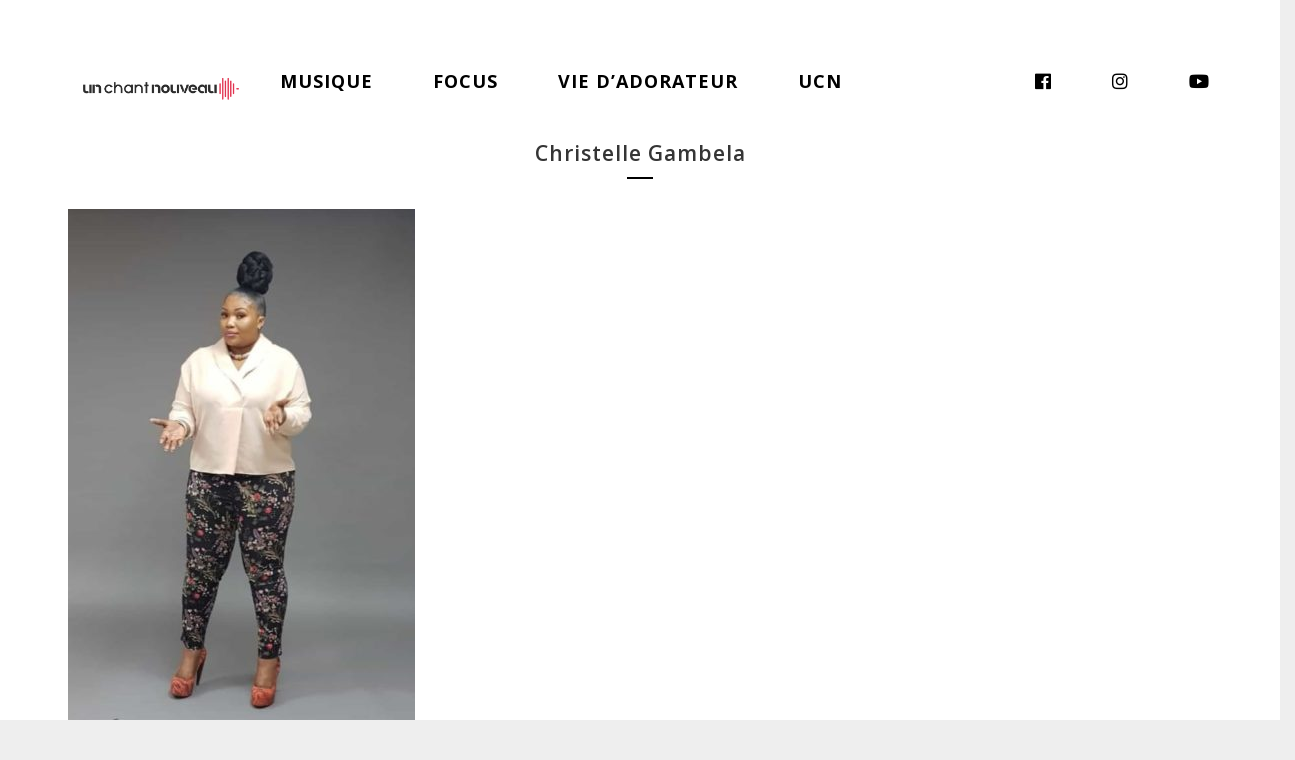

--- FILE ---
content_type: text/html; charset=UTF-8
request_url: https://un-chant-nouveau.com/artist/christelle-gambela/christelle-gambela-3/
body_size: 12217
content:
<!DOCTYPE html>
<html dir="ltr" lang="fr-FR" prefix="og: https://ogp.me/ns#">
<head>
	<meta charset="UTF-8">
	<meta name="viewport" content="width=device-width, height=device-height, initial-scale=1.0, maximum-scale=1.0, user-scalable=no">
	<title>Christelle Gambela | UN CHANT NOUVEAU</title>
	<style>img:is([sizes="auto" i], [sizes^="auto," i]) { contain-intrinsic-size: 3000px 1500px }</style>
	
		<!-- All in One SEO 4.7.6 - aioseo.com -->
	<meta name="robots" content="max-image-preview:large" />
	<meta name="author" content="Doria"/>
	<link rel="canonical" href="https://un-chant-nouveau.com/artist/christelle-gambela/christelle-gambela-3/" />
	<meta name="generator" content="All in One SEO (AIOSEO) 4.7.6" />
		<meta property="og:locale" content="fr_FR" />
		<meta property="og:site_name" content="UN CHANT NOUVEAU | Entrez dans une nouvelle ère d&#039;adoration" />
		<meta property="og:type" content="article" />
		<meta property="og:title" content="Christelle Gambela | UN CHANT NOUVEAU" />
		<meta property="og:url" content="https://un-chant-nouveau.com/artist/christelle-gambela/christelle-gambela-3/" />
		<meta property="article:published_time" content="2019-04-16T12:36:22+00:00" />
		<meta property="article:modified_time" content="2019-04-16T12:36:22+00:00" />
		<meta name="twitter:card" content="summary" />
		<meta name="twitter:title" content="Christelle Gambela | UN CHANT NOUVEAU" />
		<script type="application/ld+json" class="aioseo-schema">
			{"@context":"https:\/\/schema.org","@graph":[{"@type":"BreadcrumbList","@id":"https:\/\/un-chant-nouveau.com\/artist\/christelle-gambela\/christelle-gambela-3\/#breadcrumblist","itemListElement":[{"@type":"ListItem","@id":"https:\/\/un-chant-nouveau.com\/#listItem","position":1,"name":"Domicile","item":"https:\/\/un-chant-nouveau.com\/","nextItem":{"@type":"ListItem","@id":"https:\/\/un-chant-nouveau.com\/artist\/christelle-gambela\/christelle-gambela-3\/#listItem","name":"Christelle Gambela"}},{"@type":"ListItem","@id":"https:\/\/un-chant-nouveau.com\/artist\/christelle-gambela\/christelle-gambela-3\/#listItem","position":2,"name":"Christelle Gambela","previousItem":{"@type":"ListItem","@id":"https:\/\/un-chant-nouveau.com\/#listItem","name":"Domicile"}}]},{"@type":"ItemPage","@id":"https:\/\/un-chant-nouveau.com\/artist\/christelle-gambela\/christelle-gambela-3\/#itempage","url":"https:\/\/un-chant-nouveau.com\/artist\/christelle-gambela\/christelle-gambela-3\/","name":"Christelle Gambela | UN CHANT NOUVEAU","inLanguage":"fr-FR","isPartOf":{"@id":"https:\/\/un-chant-nouveau.com\/#website"},"breadcrumb":{"@id":"https:\/\/un-chant-nouveau.com\/artist\/christelle-gambela\/christelle-gambela-3\/#breadcrumblist"},"author":{"@id":"https:\/\/un-chant-nouveau.com\/author\/doria\/#author"},"creator":{"@id":"https:\/\/un-chant-nouveau.com\/author\/doria\/#author"},"datePublished":"2019-04-16T14:36:22+02:00","dateModified":"2019-04-16T14:36:22+02:00"},{"@type":"Organization","@id":"https:\/\/un-chant-nouveau.com\/#organization","name":"UN CHANT NOUVEAU","description":"Entrez dans une nouvelle \u00e8re d'adoration","url":"https:\/\/un-chant-nouveau.com\/","logo":{"@type":"ImageObject","url":"https:\/\/un-chant-nouveau.com\/wp-content\/uploads\/2020\/04\/Logo-Un-chant-nouveau-1.png","@id":"https:\/\/un-chant-nouveau.com\/artist\/christelle-gambela\/christelle-gambela-3\/#organizationLogo","width":4596,"height":794,"caption":"Logo un chant nouveau"},"image":{"@id":"https:\/\/un-chant-nouveau.com\/artist\/christelle-gambela\/christelle-gambela-3\/#organizationLogo"}},{"@type":"Person","@id":"https:\/\/un-chant-nouveau.com\/author\/doria\/#author","url":"https:\/\/un-chant-nouveau.com\/author\/doria\/","name":"Doria","image":{"@type":"ImageObject","@id":"https:\/\/un-chant-nouveau.com\/artist\/christelle-gambela\/christelle-gambela-3\/#authorImage","url":"https:\/\/secure.gravatar.com\/avatar\/9a13f8dfc1014f188801ed05c4762fa8?s=96&d=mm&r=g","width":96,"height":96,"caption":"Doria"}},{"@type":"WebSite","@id":"https:\/\/un-chant-nouveau.com\/#website","url":"https:\/\/un-chant-nouveau.com\/","name":"UN CHANT NOUVEAU","description":"Entrez dans une nouvelle \u00e8re d'adoration","inLanguage":"fr-FR","publisher":{"@id":"https:\/\/un-chant-nouveau.com\/#organization"}}]}
		</script>
		<!-- All in One SEO -->

<link rel='dns-prefetch' href='//fonts.googleapis.com' />
<link rel="alternate" type="application/rss+xml" title="UN CHANT NOUVEAU &raquo; Flux" href="https://un-chant-nouveau.com/feed/" />
<link rel="alternate" type="application/rss+xml" title="UN CHANT NOUVEAU &raquo; Flux des commentaires" href="https://un-chant-nouveau.com/comments/feed/" />
<link rel="alternate" type="application/rss+xml" title="UN CHANT NOUVEAU &raquo; Christelle Gambela Flux des commentaires" href="https://un-chant-nouveau.com/artist/christelle-gambela/christelle-gambela-3/feed/" />
		<!-- This site uses the Google Analytics by MonsterInsights plugin v9.2.2 - Using Analytics tracking - https://www.monsterinsights.com/ -->
		<!-- Remarque : MonsterInsights n’est actuellement pas configuré sur ce site. Le propriétaire doit authentifier son compte Google Analytics dans les réglages de MonsterInsights.  -->
					<!-- No tracking code set -->
				<!-- / Google Analytics by MonsterInsights -->
		<script type="text/javascript">
/* <![CDATA[ */
window._wpemojiSettings = {"baseUrl":"https:\/\/s.w.org\/images\/core\/emoji\/15.0.3\/72x72\/","ext":".png","svgUrl":"https:\/\/s.w.org\/images\/core\/emoji\/15.0.3\/svg\/","svgExt":".svg","source":{"concatemoji":"https:\/\/un-chant-nouveau.com\/wp-includes\/js\/wp-emoji-release.min.js?ver=6.7.4"}};
/*! This file is auto-generated */
!function(i,n){var o,s,e;function c(e){try{var t={supportTests:e,timestamp:(new Date).valueOf()};sessionStorage.setItem(o,JSON.stringify(t))}catch(e){}}function p(e,t,n){e.clearRect(0,0,e.canvas.width,e.canvas.height),e.fillText(t,0,0);var t=new Uint32Array(e.getImageData(0,0,e.canvas.width,e.canvas.height).data),r=(e.clearRect(0,0,e.canvas.width,e.canvas.height),e.fillText(n,0,0),new Uint32Array(e.getImageData(0,0,e.canvas.width,e.canvas.height).data));return t.every(function(e,t){return e===r[t]})}function u(e,t,n){switch(t){case"flag":return n(e,"\ud83c\udff3\ufe0f\u200d\u26a7\ufe0f","\ud83c\udff3\ufe0f\u200b\u26a7\ufe0f")?!1:!n(e,"\ud83c\uddfa\ud83c\uddf3","\ud83c\uddfa\u200b\ud83c\uddf3")&&!n(e,"\ud83c\udff4\udb40\udc67\udb40\udc62\udb40\udc65\udb40\udc6e\udb40\udc67\udb40\udc7f","\ud83c\udff4\u200b\udb40\udc67\u200b\udb40\udc62\u200b\udb40\udc65\u200b\udb40\udc6e\u200b\udb40\udc67\u200b\udb40\udc7f");case"emoji":return!n(e,"\ud83d\udc26\u200d\u2b1b","\ud83d\udc26\u200b\u2b1b")}return!1}function f(e,t,n){var r="undefined"!=typeof WorkerGlobalScope&&self instanceof WorkerGlobalScope?new OffscreenCanvas(300,150):i.createElement("canvas"),a=r.getContext("2d",{willReadFrequently:!0}),o=(a.textBaseline="top",a.font="600 32px Arial",{});return e.forEach(function(e){o[e]=t(a,e,n)}),o}function t(e){var t=i.createElement("script");t.src=e,t.defer=!0,i.head.appendChild(t)}"undefined"!=typeof Promise&&(o="wpEmojiSettingsSupports",s=["flag","emoji"],n.supports={everything:!0,everythingExceptFlag:!0},e=new Promise(function(e){i.addEventListener("DOMContentLoaded",e,{once:!0})}),new Promise(function(t){var n=function(){try{var e=JSON.parse(sessionStorage.getItem(o));if("object"==typeof e&&"number"==typeof e.timestamp&&(new Date).valueOf()<e.timestamp+604800&&"object"==typeof e.supportTests)return e.supportTests}catch(e){}return null}();if(!n){if("undefined"!=typeof Worker&&"undefined"!=typeof OffscreenCanvas&&"undefined"!=typeof URL&&URL.createObjectURL&&"undefined"!=typeof Blob)try{var e="postMessage("+f.toString()+"("+[JSON.stringify(s),u.toString(),p.toString()].join(",")+"));",r=new Blob([e],{type:"text/javascript"}),a=new Worker(URL.createObjectURL(r),{name:"wpTestEmojiSupports"});return void(a.onmessage=function(e){c(n=e.data),a.terminate(),t(n)})}catch(e){}c(n=f(s,u,p))}t(n)}).then(function(e){for(var t in e)n.supports[t]=e[t],n.supports.everything=n.supports.everything&&n.supports[t],"flag"!==t&&(n.supports.everythingExceptFlag=n.supports.everythingExceptFlag&&n.supports[t]);n.supports.everythingExceptFlag=n.supports.everythingExceptFlag&&!n.supports.flag,n.DOMReady=!1,n.readyCallback=function(){n.DOMReady=!0}}).then(function(){return e}).then(function(){var e;n.supports.everything||(n.readyCallback(),(e=n.source||{}).concatemoji?t(e.concatemoji):e.wpemoji&&e.twemoji&&(t(e.twemoji),t(e.wpemoji)))}))}((window,document),window._wpemojiSettings);
/* ]]> */
</script>
<link rel='stylesheet' id='sbi_styles-css' href='https://un-chant-nouveau.com/wp-content/plugins/instagram-feed/css/sbi-styles.min.css?ver=6.6.1' type='text/css' media='all' />
<style id='wp-emoji-styles-inline-css' type='text/css'>

	img.wp-smiley, img.emoji {
		display: inline !important;
		border: none !important;
		box-shadow: none !important;
		height: 1em !important;
		width: 1em !important;
		margin: 0 0.07em !important;
		vertical-align: -0.1em !important;
		background: none !important;
		padding: 0 !important;
	}
</style>
<link rel='stylesheet' id='wp-block-library-css' href='https://un-chant-nouveau.com/wp-includes/css/dist/block-library/style.min.css?ver=6.7.4' type='text/css' media='all' />
<style id='classic-theme-styles-inline-css' type='text/css'>
/*! This file is auto-generated */
.wp-block-button__link{color:#fff;background-color:#32373c;border-radius:9999px;box-shadow:none;text-decoration:none;padding:calc(.667em + 2px) calc(1.333em + 2px);font-size:1.125em}.wp-block-file__button{background:#32373c;color:#fff;text-decoration:none}
</style>
<style id='global-styles-inline-css' type='text/css'>
:root{--wp--preset--aspect-ratio--square: 1;--wp--preset--aspect-ratio--4-3: 4/3;--wp--preset--aspect-ratio--3-4: 3/4;--wp--preset--aspect-ratio--3-2: 3/2;--wp--preset--aspect-ratio--2-3: 2/3;--wp--preset--aspect-ratio--16-9: 16/9;--wp--preset--aspect-ratio--9-16: 9/16;--wp--preset--color--black: #000000;--wp--preset--color--cyan-bluish-gray: #abb8c3;--wp--preset--color--white: #ffffff;--wp--preset--color--pale-pink: #f78da7;--wp--preset--color--vivid-red: #cf2e2e;--wp--preset--color--luminous-vivid-orange: #ff6900;--wp--preset--color--luminous-vivid-amber: #fcb900;--wp--preset--color--light-green-cyan: #7bdcb5;--wp--preset--color--vivid-green-cyan: #00d084;--wp--preset--color--pale-cyan-blue: #8ed1fc;--wp--preset--color--vivid-cyan-blue: #0693e3;--wp--preset--color--vivid-purple: #9b51e0;--wp--preset--gradient--vivid-cyan-blue-to-vivid-purple: linear-gradient(135deg,rgba(6,147,227,1) 0%,rgb(155,81,224) 100%);--wp--preset--gradient--light-green-cyan-to-vivid-green-cyan: linear-gradient(135deg,rgb(122,220,180) 0%,rgb(0,208,130) 100%);--wp--preset--gradient--luminous-vivid-amber-to-luminous-vivid-orange: linear-gradient(135deg,rgba(252,185,0,1) 0%,rgba(255,105,0,1) 100%);--wp--preset--gradient--luminous-vivid-orange-to-vivid-red: linear-gradient(135deg,rgba(255,105,0,1) 0%,rgb(207,46,46) 100%);--wp--preset--gradient--very-light-gray-to-cyan-bluish-gray: linear-gradient(135deg,rgb(238,238,238) 0%,rgb(169,184,195) 100%);--wp--preset--gradient--cool-to-warm-spectrum: linear-gradient(135deg,rgb(74,234,220) 0%,rgb(151,120,209) 20%,rgb(207,42,186) 40%,rgb(238,44,130) 60%,rgb(251,105,98) 80%,rgb(254,248,76) 100%);--wp--preset--gradient--blush-light-purple: linear-gradient(135deg,rgb(255,206,236) 0%,rgb(152,150,240) 100%);--wp--preset--gradient--blush-bordeaux: linear-gradient(135deg,rgb(254,205,165) 0%,rgb(254,45,45) 50%,rgb(107,0,62) 100%);--wp--preset--gradient--luminous-dusk: linear-gradient(135deg,rgb(255,203,112) 0%,rgb(199,81,192) 50%,rgb(65,88,208) 100%);--wp--preset--gradient--pale-ocean: linear-gradient(135deg,rgb(255,245,203) 0%,rgb(182,227,212) 50%,rgb(51,167,181) 100%);--wp--preset--gradient--electric-grass: linear-gradient(135deg,rgb(202,248,128) 0%,rgb(113,206,126) 100%);--wp--preset--gradient--midnight: linear-gradient(135deg,rgb(2,3,129) 0%,rgb(40,116,252) 100%);--wp--preset--font-size--small: 13px;--wp--preset--font-size--medium: 20px;--wp--preset--font-size--large: 36px;--wp--preset--font-size--x-large: 42px;--wp--preset--spacing--20: 0.44rem;--wp--preset--spacing--30: 0.67rem;--wp--preset--spacing--40: 1rem;--wp--preset--spacing--50: 1.5rem;--wp--preset--spacing--60: 2.25rem;--wp--preset--spacing--70: 3.38rem;--wp--preset--spacing--80: 5.06rem;--wp--preset--shadow--natural: 6px 6px 9px rgba(0, 0, 0, 0.2);--wp--preset--shadow--deep: 12px 12px 50px rgba(0, 0, 0, 0.4);--wp--preset--shadow--sharp: 6px 6px 0px rgba(0, 0, 0, 0.2);--wp--preset--shadow--outlined: 6px 6px 0px -3px rgba(255, 255, 255, 1), 6px 6px rgba(0, 0, 0, 1);--wp--preset--shadow--crisp: 6px 6px 0px rgba(0, 0, 0, 1);}:where(.is-layout-flex){gap: 0.5em;}:where(.is-layout-grid){gap: 0.5em;}body .is-layout-flex{display: flex;}.is-layout-flex{flex-wrap: wrap;align-items: center;}.is-layout-flex > :is(*, div){margin: 0;}body .is-layout-grid{display: grid;}.is-layout-grid > :is(*, div){margin: 0;}:where(.wp-block-columns.is-layout-flex){gap: 2em;}:where(.wp-block-columns.is-layout-grid){gap: 2em;}:where(.wp-block-post-template.is-layout-flex){gap: 1.25em;}:where(.wp-block-post-template.is-layout-grid){gap: 1.25em;}.has-black-color{color: var(--wp--preset--color--black) !important;}.has-cyan-bluish-gray-color{color: var(--wp--preset--color--cyan-bluish-gray) !important;}.has-white-color{color: var(--wp--preset--color--white) !important;}.has-pale-pink-color{color: var(--wp--preset--color--pale-pink) !important;}.has-vivid-red-color{color: var(--wp--preset--color--vivid-red) !important;}.has-luminous-vivid-orange-color{color: var(--wp--preset--color--luminous-vivid-orange) !important;}.has-luminous-vivid-amber-color{color: var(--wp--preset--color--luminous-vivid-amber) !important;}.has-light-green-cyan-color{color: var(--wp--preset--color--light-green-cyan) !important;}.has-vivid-green-cyan-color{color: var(--wp--preset--color--vivid-green-cyan) !important;}.has-pale-cyan-blue-color{color: var(--wp--preset--color--pale-cyan-blue) !important;}.has-vivid-cyan-blue-color{color: var(--wp--preset--color--vivid-cyan-blue) !important;}.has-vivid-purple-color{color: var(--wp--preset--color--vivid-purple) !important;}.has-black-background-color{background-color: var(--wp--preset--color--black) !important;}.has-cyan-bluish-gray-background-color{background-color: var(--wp--preset--color--cyan-bluish-gray) !important;}.has-white-background-color{background-color: var(--wp--preset--color--white) !important;}.has-pale-pink-background-color{background-color: var(--wp--preset--color--pale-pink) !important;}.has-vivid-red-background-color{background-color: var(--wp--preset--color--vivid-red) !important;}.has-luminous-vivid-orange-background-color{background-color: var(--wp--preset--color--luminous-vivid-orange) !important;}.has-luminous-vivid-amber-background-color{background-color: var(--wp--preset--color--luminous-vivid-amber) !important;}.has-light-green-cyan-background-color{background-color: var(--wp--preset--color--light-green-cyan) !important;}.has-vivid-green-cyan-background-color{background-color: var(--wp--preset--color--vivid-green-cyan) !important;}.has-pale-cyan-blue-background-color{background-color: var(--wp--preset--color--pale-cyan-blue) !important;}.has-vivid-cyan-blue-background-color{background-color: var(--wp--preset--color--vivid-cyan-blue) !important;}.has-vivid-purple-background-color{background-color: var(--wp--preset--color--vivid-purple) !important;}.has-black-border-color{border-color: var(--wp--preset--color--black) !important;}.has-cyan-bluish-gray-border-color{border-color: var(--wp--preset--color--cyan-bluish-gray) !important;}.has-white-border-color{border-color: var(--wp--preset--color--white) !important;}.has-pale-pink-border-color{border-color: var(--wp--preset--color--pale-pink) !important;}.has-vivid-red-border-color{border-color: var(--wp--preset--color--vivid-red) !important;}.has-luminous-vivid-orange-border-color{border-color: var(--wp--preset--color--luminous-vivid-orange) !important;}.has-luminous-vivid-amber-border-color{border-color: var(--wp--preset--color--luminous-vivid-amber) !important;}.has-light-green-cyan-border-color{border-color: var(--wp--preset--color--light-green-cyan) !important;}.has-vivid-green-cyan-border-color{border-color: var(--wp--preset--color--vivid-green-cyan) !important;}.has-pale-cyan-blue-border-color{border-color: var(--wp--preset--color--pale-cyan-blue) !important;}.has-vivid-cyan-blue-border-color{border-color: var(--wp--preset--color--vivid-cyan-blue) !important;}.has-vivid-purple-border-color{border-color: var(--wp--preset--color--vivid-purple) !important;}.has-vivid-cyan-blue-to-vivid-purple-gradient-background{background: var(--wp--preset--gradient--vivid-cyan-blue-to-vivid-purple) !important;}.has-light-green-cyan-to-vivid-green-cyan-gradient-background{background: var(--wp--preset--gradient--light-green-cyan-to-vivid-green-cyan) !important;}.has-luminous-vivid-amber-to-luminous-vivid-orange-gradient-background{background: var(--wp--preset--gradient--luminous-vivid-amber-to-luminous-vivid-orange) !important;}.has-luminous-vivid-orange-to-vivid-red-gradient-background{background: var(--wp--preset--gradient--luminous-vivid-orange-to-vivid-red) !important;}.has-very-light-gray-to-cyan-bluish-gray-gradient-background{background: var(--wp--preset--gradient--very-light-gray-to-cyan-bluish-gray) !important;}.has-cool-to-warm-spectrum-gradient-background{background: var(--wp--preset--gradient--cool-to-warm-spectrum) !important;}.has-blush-light-purple-gradient-background{background: var(--wp--preset--gradient--blush-light-purple) !important;}.has-blush-bordeaux-gradient-background{background: var(--wp--preset--gradient--blush-bordeaux) !important;}.has-luminous-dusk-gradient-background{background: var(--wp--preset--gradient--luminous-dusk) !important;}.has-pale-ocean-gradient-background{background: var(--wp--preset--gradient--pale-ocean) !important;}.has-electric-grass-gradient-background{background: var(--wp--preset--gradient--electric-grass) !important;}.has-midnight-gradient-background{background: var(--wp--preset--gradient--midnight) !important;}.has-small-font-size{font-size: var(--wp--preset--font-size--small) !important;}.has-medium-font-size{font-size: var(--wp--preset--font-size--medium) !important;}.has-large-font-size{font-size: var(--wp--preset--font-size--large) !important;}.has-x-large-font-size{font-size: var(--wp--preset--font-size--x-large) !important;}
:where(.wp-block-post-template.is-layout-flex){gap: 1.25em;}:where(.wp-block-post-template.is-layout-grid){gap: 1.25em;}
:where(.wp-block-columns.is-layout-flex){gap: 2em;}:where(.wp-block-columns.is-layout-grid){gap: 2em;}
:root :where(.wp-block-pullquote){font-size: 1.5em;line-height: 1.6;}
</style>
<link rel='stylesheet' id='essential-grid-plugin-settings-css' href='https://un-chant-nouveau.com/wp-content/plugins/essential-grid/public/assets/css/settings.css?ver=2.3.2' type='text/css' media='all' />
<link rel='stylesheet' id='tp-poppins-css' href='https://fonts.googleapis.com/css?family=Poppins%3A300%2C500&#038;ver=6.7.4' type='text/css' media='all' />
<link rel='stylesheet' id='tp-fontello-css' href='https://un-chant-nouveau.com/wp-content/plugins/essential-grid/public/assets/font/fontello/css/fontello.css?ver=2.3.2' type='text/css' media='all' />
<link rel='stylesheet' id='rs-plugin-settings-css' href='https://un-chant-nouveau.com/wp-content/plugins/revslider/public/assets/css/settings.css?ver=5.4.8' type='text/css' media='all' />
<style id='rs-plugin-settings-inline-css' type='text/css'>
#rs-demo-id {}
</style>
<link rel='stylesheet' id='mc4wp-form-themes-css' href='https://un-chant-nouveau.com/wp-content/plugins/mailchimp-for-wp/assets/css/form-themes.css?ver=4.9.19' type='text/css' media='all' />
<link rel='stylesheet' id='iron-google-font-css' href='//fonts.googleapis.com/css?family=Josefin+Sans%3A400%2C600%2C700%7COpen+Sans%3A300%2C300italic%2C400%2C600%2C600italic%2C700&#038;subset=latin%2Clatin-ext&#038;ver=6.7.4' type='text/css' media='all' />
<link rel='stylesheet' id='iron-fancybox-css' href='https://un-chant-nouveau.com/wp-content/themes/soundrise/css/fancybox.css?ver=6.7.4' type='text/css' media='all' />
<link rel='stylesheet' id='iron-font-awesome-css' href='https://un-chant-nouveau.com/wp-content/themes/soundrise/fontawesome/css/fontawesome-all.min.css?ver=6.7.4' type='text/css' media='all' />
<link rel='stylesheet' id='perfect-scrollbar-css' href='https://un-chant-nouveau.com/wp-content/themes/soundrise/css/perfect-scrollbar.min.css?ver=6.7.4' type='text/css' media='all' />
<link rel='stylesheet' id='js_composer_front-css' href='https://un-chant-nouveau.com/wp-content/plugins/js_composer/assets/css/js_composer.min.css?ver=5.6' type='text/css' media='all' />
<link rel='stylesheet' id='iron-classic-menu-css' href='https://un-chant-nouveau.com/wp-content/themes/soundrise/classic-menu/css/classic.css?ver=6.7.4' type='text/css' media='all' />
<link rel='stylesheet' id='iron-master-css' href='https://un-chant-nouveau.com/wp-content/themes/soundrise/css/main.css?ver=6.7.4' type='text/css' media='all' />
<link rel='stylesheet' id='iron-page-banner-css' href='https://un-chant-nouveau.com/wp-content/themes/soundrise/css/page-banner.css' type='text/css' media='all' />
<link rel='stylesheet' id='fw-ext-builder-frontend-grid-css' href='https://un-chant-nouveau.com/wp-content/plugins/iron-demo-importer//includes/Unyson/framework//extensions/builder/static/css/frontend-grid.css?ver=1.2.12' type='text/css' media='all' />
<link rel='stylesheet' id='fw-ext-forms-default-styles-css' href='https://un-chant-nouveau.com/wp-content/plugins/iron-demo-importer//includes/Unyson/framework//extensions/forms/static/css/frontend.css?ver=2.7.1' type='text/css' media='all' />
<link rel='stylesheet' id='iron_feature_event_css-css' href='https://un-chant-nouveau.com/?loadIronMusic=iron_feature.css&#038;option_style=event' type='text/css' media='all' />
<link rel='stylesheet' id='iron_feature_music_css-css' href='https://un-chant-nouveau.com/?loadIronMusic=iron_feature.css&#038;option_style=music' type='text/css' media='all' />
<link rel='stylesheet' id='iron-audio-player-css' href='https://un-chant-nouveau.com/wp-content/themes/soundrise/css/iron-audioplayer.css?ver=6.7.4' type='text/css' media='all' />
<link rel='stylesheet' id='iron-custom-styles-css' href='https://un-chant-nouveau.com/wp-content/uploads/css/custom-style.css' type='text/css' media='all' />
<style id='iron-custom-styles-inline-css' type='text/css'>

.menu-toggle rect{
	fill:rgb(226, 49, 78);

}ul.header-top-menu li a{color:rgb(226, 49, 78);}.menu-toggle-off polygon{
	fill:rgb(226, 49, 78);
}#page-banner{height:350px;}span.heading-b3{
		margin-top:px;
		margin-bottom:px;
		background-color:#000000;
	}
</style>
<script type="text/javascript" src="https://un-chant-nouveau.com/wp-includes/js/jquery/jquery.min.js?ver=3.7.1" id="jquery-core-js"></script>
<script type="text/javascript" src="https://un-chant-nouveau.com/wp-includes/js/jquery/jquery-migrate.min.js?ver=3.4.1" id="jquery-migrate-js"></script>
<script type="text/javascript" src="https://un-chant-nouveau.com/wp-content/plugins/essential-grid/public/assets/js/jquery.esgbox.min.js?ver=2.3.2" id="themepunchboxext-js"></script>
<script type="text/javascript" src="https://un-chant-nouveau.com/wp-content/plugins/essential-grid/public/assets/js/jquery.themepunch.tools.min.js?ver=2.3.2" id="tp-tools-js"></script>
<script type="text/javascript" src="https://un-chant-nouveau.com/wp-content/plugins/revslider/public/assets/js/jquery.themepunch.revolution.min.js?ver=5.4.8" id="revmin-js"></script>
<script type="text/javascript" id="ironMusic-js-js-extra">
/* <![CDATA[ */
var ironmusic_vars = {"i18n":{"no_events":"No events scheduled yet. Stay tuned!"}};
/* ]]> */
</script>
<script type="text/javascript" src="https://un-chant-nouveau.com/wp-content/plugins/soundrise-music/js/ironMusic.js?ver=6.7.4" id="ironMusic-js-js"></script>
<script type="text/javascript" src="https://un-chant-nouveau.com/wp-content/plugins/soundrise-music/js/objectFittPolyfill.min.js?ver=1" id="objectFittPolyfill-js"></script>
<link rel="https://api.w.org/" href="https://un-chant-nouveau.com/wp-json/" /><link rel="alternate" title="JSON" type="application/json" href="https://un-chant-nouveau.com/wp-json/wp/v2/media/4314" /><link rel="EditURI" type="application/rsd+xml" title="RSD" href="https://un-chant-nouveau.com/xmlrpc.php?rsd" />
<meta name="generator" content="WordPress 6.7.4" />
<link rel='shortlink' href='https://un-chant-nouveau.com/?p=4314' />
<link rel="alternate" title="oEmbed (JSON)" type="application/json+oembed" href="https://un-chant-nouveau.com/wp-json/oembed/1.0/embed?url=https%3A%2F%2Fun-chant-nouveau.com%2Fartist%2Fchristelle-gambela%2Fchristelle-gambela-3%2F" />
<link rel="alternate" title="oEmbed (XML)" type="text/xml+oembed" href="https://un-chant-nouveau.com/wp-json/oembed/1.0/embed?url=https%3A%2F%2Fun-chant-nouveau.com%2Fartist%2Fchristelle-gambela%2Fchristelle-gambela-3%2F&#038;format=xml" />
<meta name="google-site-verification" content="UR6pkAJAWR7xG1JwqsI2ALNFs8I6Wtp8ZmvE1lakBR4" />		<script type="text/javascript">
			var ajaxRevslider;
			
			jQuery(document).ready(function() {
				// CUSTOM AJAX CONTENT LOADING FUNCTION
				ajaxRevslider = function(obj) {
				
					// obj.type : Post Type
					// obj.id : ID of Content to Load
					// obj.aspectratio : The Aspect Ratio of the Container / Media
					// obj.selector : The Container Selector where the Content of Ajax will be injected. It is done via the Essential Grid on Return of Content
					
					var content = "";

					data = {};
					
					data.action = 'revslider_ajax_call_front';
					data.client_action = 'get_slider_html';
					data.token = 'e0f5f32c13';
					data.type = obj.type;
					data.id = obj.id;
					data.aspectratio = obj.aspectratio;
					
					// SYNC AJAX REQUEST
					jQuery.ajax({
						type:"post",
						url:"https://un-chant-nouveau.com/wp-admin/admin-ajax.php",
						dataType: 'json',
						data:data,
						async:false,
						success: function(ret, textStatus, XMLHttpRequest) {
							if(ret.success == true)
								content = ret.data;								
						},
						error: function(e) {
							console.log(e);
						}
					});
					
					 // FIRST RETURN THE CONTENT WHEN IT IS LOADED !!
					 return content;						 
				};
				
				// CUSTOM AJAX FUNCTION TO REMOVE THE SLIDER
				var ajaxRemoveRevslider = function(obj) {
					return jQuery(obj.selector+" .rev_slider").revkill();
				};

				// EXTEND THE AJAX CONTENT LOADING TYPES WITH TYPE AND FUNCTION
				var extendessential = setInterval(function() {
					if (jQuery.fn.tpessential != undefined) {
						clearInterval(extendessential);
						if(typeof(jQuery.fn.tpessential.defaults) !== 'undefined') {
							jQuery.fn.tpessential.defaults.ajaxTypes.push({type:"revslider",func:ajaxRevslider,killfunc:ajaxRemoveRevslider,openAnimationSpeed:0.3});   
							// type:  Name of the Post to load via Ajax into the Essential Grid Ajax Container
							// func: the Function Name which is Called once the Item with the Post Type has been clicked
							// killfunc: function to kill in case the Ajax Window going to be removed (before Remove function !
							// openAnimationSpeed: how quick the Ajax Content window should be animated (default is 0.3)
						}
					}
				},30);
			});
		</script>
		<style type="text/css">.recentcomments a{display:inline !important;padding:0 !important;margin:0 !important;}</style><meta name="generator" content="Powered by WPBakery Page Builder - drag and drop page builder for WordPress."/>
<!--[if lte IE 9]><link rel="stylesheet" type="text/css" href="https://un-chant-nouveau.com/wp-content/plugins/js_composer/assets/css/vc_lte_ie9.min.css" media="screen"><![endif]--><meta name="generator" content="Powered by Slider Revolution 5.4.8 - responsive, Mobile-Friendly Slider Plugin for WordPress with comfortable drag and drop interface." />
<link rel="icon" href="https://un-chant-nouveau.com/wp-content/uploads/2016/11/cropped-Logo_noir_fondtransparent_ondecoloree-32x32.png" sizes="32x32" />
<link rel="icon" href="https://un-chant-nouveau.com/wp-content/uploads/2016/11/cropped-Logo_noir_fondtransparent_ondecoloree-192x192.png" sizes="192x192" />
<link rel="apple-touch-icon" href="https://un-chant-nouveau.com/wp-content/uploads/2016/11/cropped-Logo_noir_fondtransparent_ondecoloree-180x180.png" />
<meta name="msapplication-TileImage" content="https://un-chant-nouveau.com/wp-content/uploads/2016/11/cropped-Logo_noir_fondtransparent_ondecoloree-270x270.png" />
<script type="text/javascript">function setREVStartSize(e){									
						try{ e.c=jQuery(e.c);var i=jQuery(window).width(),t=9999,r=0,n=0,l=0,f=0,s=0,h=0;
							if(e.responsiveLevels&&(jQuery.each(e.responsiveLevels,function(e,f){f>i&&(t=r=f,l=e),i>f&&f>r&&(r=f,n=e)}),t>r&&(l=n)),f=e.gridheight[l]||e.gridheight[0]||e.gridheight,s=e.gridwidth[l]||e.gridwidth[0]||e.gridwidth,h=i/s,h=h>1?1:h,f=Math.round(h*f),"fullscreen"==e.sliderLayout){var u=(e.c.width(),jQuery(window).height());if(void 0!=e.fullScreenOffsetContainer){var c=e.fullScreenOffsetContainer.split(",");if (c) jQuery.each(c,function(e,i){u=jQuery(i).length>0?u-jQuery(i).outerHeight(!0):u}),e.fullScreenOffset.split("%").length>1&&void 0!=e.fullScreenOffset&&e.fullScreenOffset.length>0?u-=jQuery(window).height()*parseInt(e.fullScreenOffset,0)/100:void 0!=e.fullScreenOffset&&e.fullScreenOffset.length>0&&(u-=parseInt(e.fullScreenOffset,0))}f=u}else void 0!=e.minHeight&&f<e.minHeight&&(f=e.minHeight);e.c.closest(".rev_slider_wrapper").css({height:f})					
						}catch(d){console.log("Failure at Presize of Slider:"+d)}						
					};</script>
<link rel="icon" href="https://un-chant-nouveau.com/wp-content/uploads/2016/11/cropped-Logo_noir_fondtransparent_ondecoloree-32x32.png" sizes="32x32" />
<link rel="icon" href="https://un-chant-nouveau.com/wp-content/uploads/2016/11/cropped-Logo_noir_fondtransparent_ondecoloree-192x192.png" sizes="192x192" />
<link rel="apple-touch-icon" href="https://un-chant-nouveau.com/wp-content/uploads/2016/11/cropped-Logo_noir_fondtransparent_ondecoloree-180x180.png" />
<meta name="msapplication-TileImage" content="https://un-chant-nouveau.com/wp-content/uploads/2016/11/cropped-Logo_noir_fondtransparent_ondecoloree-270x270.png" />
<noscript><style type="text/css"> .wpb_animate_when_almost_visible { opacity: 1; }</style></noscript><style id="wpforms-css-vars-root">
				:root {
					--wpforms-field-border-radius: 3px;
--wpforms-field-border-style: solid;
--wpforms-field-border-size: 1px;
--wpforms-field-background-color: #ffffff;
--wpforms-field-border-color: rgba( 0, 0, 0, 0.25 );
--wpforms-field-border-color-spare: rgba( 0, 0, 0, 0.25 );
--wpforms-field-text-color: rgba( 0, 0, 0, 0.7 );
--wpforms-field-menu-color: #ffffff;
--wpforms-label-color: rgba( 0, 0, 0, 0.85 );
--wpforms-label-sublabel-color: rgba( 0, 0, 0, 0.55 );
--wpforms-label-error-color: #d63637;
--wpforms-button-border-radius: 3px;
--wpforms-button-border-style: none;
--wpforms-button-border-size: 1px;
--wpforms-button-background-color: #066aab;
--wpforms-button-border-color: #066aab;
--wpforms-button-text-color: #ffffff;
--wpforms-page-break-color: #066aab;
--wpforms-background-image: none;
--wpforms-background-position: center center;
--wpforms-background-repeat: no-repeat;
--wpforms-background-size: cover;
--wpforms-background-width: 100px;
--wpforms-background-height: 100px;
--wpforms-background-color: rgba( 0, 0, 0, 0 );
--wpforms-background-url: none;
--wpforms-container-padding: 0px;
--wpforms-container-border-style: none;
--wpforms-container-border-width: 1px;
--wpforms-container-border-color: #000000;
--wpforms-container-border-radius: 3px;
--wpforms-field-size-input-height: 43px;
--wpforms-field-size-input-spacing: 15px;
--wpforms-field-size-font-size: 16px;
--wpforms-field-size-line-height: 19px;
--wpforms-field-size-padding-h: 14px;
--wpforms-field-size-checkbox-size: 16px;
--wpforms-field-size-sublabel-spacing: 5px;
--wpforms-field-size-icon-size: 1;
--wpforms-label-size-font-size: 16px;
--wpforms-label-size-line-height: 19px;
--wpforms-label-size-sublabel-font-size: 14px;
--wpforms-label-size-sublabel-line-height: 17px;
--wpforms-button-size-font-size: 17px;
--wpforms-button-size-height: 41px;
--wpforms-button-size-padding-h: 15px;
--wpforms-button-size-margin-top: 10px;
--wpforms-container-shadow-size-box-shadow: none;

				}
			</style></head>
<body class="attachment attachment-template-default single single-attachment postid-4314 attachmentid-4314 attachment-jpeg lang-fr-FR layout-wide fixed_header wpb-js-composer js-comp-ver-5.6 vc_responsive">
	<div id="overlay"><div class="perspective"></div></div>
	
<div class="classic-menu mini-fullwidth-active fixed fixed_before">
	<ul id="menu-main-menu" class="menu-level-0 pull-left fullwidth"><li id="menu-item-3095" class="menu-item menu-item-type-post_type menu-item-object-page menu-item-has-children menu-item-3095"><a href="https://un-chant-nouveau.com/artisteschretiens/">MUSIQUE</a>
<ul class="sub-menu">
	<li id="menu-item-5350" class="menu-item menu-item-type-post_type menu-item-object-page menu-item-5350"><a href="https://un-chant-nouveau.com/artisteschretiens/">ARTISTES CHRÉTIENS</a></li>
	<li id="menu-item-4532" class="menu-item menu-item-type-post_type menu-item-object-page menu-item-4532"><a href="https://un-chant-nouveau.com/galerie-albums/">GALERIE ALBUMS</a></li>
	<li id="menu-item-5559" class="menu-item menu-item-type-post_type menu-item-object-page menu-item-5559"><a href="https://un-chant-nouveau.com/nouveautes-videos/">NOUVEAUTÉS VIDÉOS</a></li>
</ul>
</li>
<li id="menu-item-5570" class="menu-item menu-item-type-post_type menu-item-object-page menu-item-has-children menu-item-5570"><a href="https://un-chant-nouveau.com/focus/">FOCUS</a>
<ul class="sub-menu">
	<li id="menu-item-3101" class="menu-item menu-item-type-post_type menu-item-object-page menu-item-3101"><a href="https://un-chant-nouveau.com/focus-chant/">FOCUS CHANT</a></li>
	<li id="menu-item-6095" class="menu-item menu-item-type-post_type menu-item-object-page menu-item-6095"><a href="https://un-chant-nouveau.com/chroniques-albums/">CHRONIQUES ALBUMS</a></li>
</ul>
</li>
<li id="menu-item-6067" class="menu-item menu-item-type-taxonomy menu-item-object-category menu-item-6067"><a href="https://un-chant-nouveau.com/category/vie-dadorateur/">VIE D&rsquo;ADORATEUR</a></li>
<li id="menu-item-3116" class="menu-item menu-item-type-post_type menu-item-object-page menu-item-3116"><a href="https://un-chant-nouveau.com/notre-vision/">UCN</a></li>
</ul>
	<!-- social-networks -->
	<ul class="classic-menu-hot-links righttype">

						<li class="hotlink pull-right">
					<a target="_blank" href="https://www.youtube.com/channel/UCJpIjyuZXg6yqfy2O9ZYZVw">
																				<i class="fab fa-youtube" title="Chaîne Youtube"></i>
						
						
											</a>

				</li>
							<li class="hotlink pull-right">
					<a target="_blank" href="https://www.instagram.com/un_chant_nouveau/">
																				<i class="fab fa-instagram" title="Instagram"></i>
						
						
											</a>

				</li>
							<li class="hotlink pull-right">
					<a target="_blank" href="https://un-chant-nouveau.com/artist/christelle-gambela/christelle-gambela-3/">
																				<i class="fab fa-facebook" title="Facebook"></i>
						
						
											</a>

				</li>
							<li class="languages-selector hotlink pull-right">
					</li>
	</ul>
	<div class="clear"></div>

	

</div>

	<div id="pusher-wrap">

		<div id="pusher" class="menu-type-classic-menu">
		<div class="pjax-container">
	<div id="wrapper" class="wrapper">

			<!-- container -->
		<div class="container">
		<div class="boxed">

			<!-- single-post -->
			<article id="post-4314" class="post-4314 attachment type-attachment status-inherit hentry sr_it-single-post">
				<div class="page-title ">
					<span class="heading-t"></span>
					<h1>Christelle Gambela</h1>					<span class="heading-b3"></span>				</div>
				<div class="entry">
					<p class="attachment"><a href='https://un-chant-nouveau.com/wp-content/uploads/2019/04/Christelle-Gambela.jpg'><img fetchpriority="high" decoding="async" width="347" height="559" src="https://un-chant-nouveau.com/wp-content/uploads/2019/04/Christelle-Gambela-347x559.jpg" class="attachment-medium size-medium" alt="" srcset="https://un-chant-nouveau.com/wp-content/uploads/2019/04/Christelle-Gambela-347x559.jpg 347w, https://un-chant-nouveau.com/wp-content/uploads/2019/04/Christelle-Gambela.jpg 537w" sizes="(max-width: 347px) 100vw, 347px" /></a></p>
									</div>
			</article>
		</div>
		</div>
	</div>



	<!-- footer -->
	<footer id="footer">
		<style type="text/css" data-type="vc_shortcodes-custom-css">.vc_custom_1588109573370{padding-top: 50px !important;padding-bottom: 40px !important;background-color: #d8d8d8 !important;}</style><style type="text/css" data-type="vc_custom-css">.sponsor-logo p{
text-align: center;
}
.sponsor-logo img{
 padding: 5px 4vw;
vertical-align: middle;
}
figure{
    padding:0;
}
.vc_btn3.vc_btn3-style-custom{
    background: none;
}
.vc_btn3.vc_btn3-size-lg .vc_btn3-icon{
    font-size: 38px;
    line-height: 38px;
}
.align-right .wpb_wrapper{
    text-align: right !important;
}

@media screen and (max-width: 768px) {
.center-mobile *, .center-mobile .align-right .wpb_wrapper{
    text-align: center !important;
}
}</style><p class="attachment"><a href='https://un-chant-nouveau.com/wp-content/uploads/2019/04/Christelle-Gambela.jpg'><img loading="lazy" decoding="async" width="347" height="559" src="https://un-chant-nouveau.com/wp-content/uploads/2019/04/Christelle-Gambela-347x559.jpg" class="attachment-medium size-medium" alt="" srcset="https://un-chant-nouveau.com/wp-content/uploads/2019/04/Christelle-Gambela-347x559.jpg 347w, https://un-chant-nouveau.com/wp-content/uploads/2019/04/Christelle-Gambela.jpg 537w" sizes="auto, (max-width: 347px) 100vw, 347px" /></a></p>
<div class="vc_row wpb_row vc_row-fluid vc_custom_1588109573370 vc_row-has-fill"><div class="wpb_column vc_column_container vc_col-sm-12"><div class="vc_column-inner"><div class="wpb_wrapper"><div class="vc_row wpb_row vc_inner vc_row-fluid center-mobile"><div class="center-mobile wpb_column vc_column_container vc_col-sm-4"><div class="vc_column-inner"><div class="wpb_wrapper"><h2 style="text-align: left;font-family:Abril Fatface;font-weight:400;font-style:normal" class="vc_custom_heading ">Contactez nous</h2>
	<div class="wpb_text_column wpb_content_element " >
		<div class="wpb_wrapper">
			<p>N&rsquo;hésitez pas à contacter notre équipe sur :</p>
<p><strong><span style="color: #000000;">contact@un-chant-nouveau.com</span></strong></p>

		</div>
	</div>
</div></div></div><div class="wpb_column vc_column_container vc_col-sm-4"><div class="vc_column-inner"><div class="wpb_wrapper"><h2 style="text-align: left;font-family:Abril Fatface;font-weight:400;font-style:normal" class="vc_custom_heading ">Newsletter</h2>
	<div class="wpb_text_column wpb_content_element " >
		<div class="wpb_wrapper">
			<script>(function() {
	window.mc4wp = window.mc4wp || {
		listeners: [],
		forms: {
			on: function(evt, cb) {
				window.mc4wp.listeners.push(
					{
						event   : evt,
						callback: cb
					}
				);
			}
		}
	}
})();
</script><!-- Mailchimp for WordPress v4.9.19 - https://wordpress.org/plugins/mailchimp-for-wp/ --><form id="mc4wp-form-1" class="mc4wp-form mc4wp-form-1062 mc4wp-form-theme mc4wp-form-theme-dark" method="post" data-id="1062" data-name="SoundRise Newsletter" ><div class="mc4wp-form-fields"><p>
    
    <input type="email" name="EMAIL" placeholder="Adresse mail"
    required="">
</p>
<p>
    <input type="submit" value="Abonnez-vous">
</p>
</div><label style="display: none !important;">Laissez ce champ vide si vous êtes humain : <input type="text" name="_mc4wp_honeypot" value="" tabindex="-1" autocomplete="off" /></label><input type="hidden" name="_mc4wp_timestamp" value="1768661341" /><input type="hidden" name="_mc4wp_form_id" value="1062" /><input type="hidden" name="_mc4wp_form_element_id" value="mc4wp-form-1" /><div class="mc4wp-response"></div></form><!-- / Mailchimp for WordPress Plugin -->

		</div>
	</div>
</div></div></div></div></div></div></div></div>

			</footer>
 </div>
		</div>
		</div>
 <script>(function() {function maybePrefixUrlField () {
  const value = this.value.trim()
  if (value !== '' && value.indexOf('http') !== 0) {
    this.value = 'http://' + value
  }
}

const urlFields = document.querySelectorAll('.mc4wp-form input[type="url"]')
for (let j = 0; j < urlFields.length; j++) {
  urlFields[j].addEventListener('blur', maybePrefixUrlField)
}
})();</script><!-- Instagram Feed JS -->
<script type="text/javascript">
var sbiajaxurl = "https://un-chant-nouveau.com/wp-admin/admin-ajax.php";
</script>
<link rel='stylesheet' id='vc_google_fonts_abril_fatfaceregular-css' href='//fonts.googleapis.com/css?family=Abril+Fatface%3Aregular&#038;subset=latin&#038;ver=6.7.4' type='text/css' media='all' />
<script type="text/javascript" src="https://un-chant-nouveau.com/wp-includes/js/dist/hooks.min.js?ver=4d63a3d491d11ffd8ac6" id="wp-hooks-js"></script>
<script type="text/javascript" src="https://un-chant-nouveau.com/wp-includes/js/dist/i18n.min.js?ver=5e580eb46a90c2b997e6" id="wp-i18n-js"></script>
<script type="text/javascript" id="wp-i18n-js-after">
/* <![CDATA[ */
wp.i18n.setLocaleData( { 'text direction\u0004ltr': [ 'ltr' ] } );
/* ]]> */
</script>
<script type="text/javascript" src="https://un-chant-nouveau.com/wp-content/plugins/contact-form-7/includes/swv/js/index.js?ver=6.0.1" id="swv-js"></script>
<script type="text/javascript" id="contact-form-7-js-translations">
/* <![CDATA[ */
( function( domain, translations ) {
	var localeData = translations.locale_data[ domain ] || translations.locale_data.messages;
	localeData[""].domain = domain;
	wp.i18n.setLocaleData( localeData, domain );
} )( "contact-form-7", {"translation-revision-date":"2024-10-17 17:27:10+0000","generator":"GlotPress\/4.0.1","domain":"messages","locale_data":{"messages":{"":{"domain":"messages","plural-forms":"nplurals=2; plural=n > 1;","lang":"fr"},"This contact form is placed in the wrong place.":["Ce formulaire de contact est plac\u00e9 dans un mauvais endroit."],"Error:":["Erreur\u00a0:"]}},"comment":{"reference":"includes\/js\/index.js"}} );
/* ]]> */
</script>
<script type="text/javascript" id="contact-form-7-js-before">
/* <![CDATA[ */
var wpcf7 = {
    "api": {
        "root": "https:\/\/un-chant-nouveau.com\/wp-json\/",
        "namespace": "contact-form-7\/v1"
    }
};
/* ]]> */
</script>
<script type="text/javascript" src="https://un-chant-nouveau.com/wp-content/plugins/contact-form-7/includes/js/index.js?ver=6.0.1" id="contact-form-7-js"></script>
<script type="text/javascript" src="https://un-chant-nouveau.com/wp-includes/js/comment-reply.min.js?ver=6.7.4" id="comment-reply-js" async="async" data-wp-strategy="async"></script>
<script type="text/javascript" src="https://un-chant-nouveau.com/wp-content/themes/soundrise/js/plugins.all.min.js" id="iron-plugins-js"></script>
<script type="text/javascript" src="https://un-chant-nouveau.com/wp-content/themes/soundrise/js/countdown-l10n/jquery.countdown-fr.js" id="iron-countdown-l10n-js"></script>
<script type="text/javascript" src="https://un-chant-nouveau.com/wp-content/themes/soundrise/js/barba.min.js" id="barba-js"></script>
<script type="text/javascript" src="https://un-chant-nouveau.com/wp-includes/js/underscore.min.js?ver=1.13.7" id="underscore-js"></script>
<script type="text/javascript" src="//cdnjs.cloudflare.com/ajax/libs/animejs/2.0.0/anime.min.js" id="animejs-js"></script>
<script type="text/javascript" src="//cdnjs.cloudflare.com/ajax/libs/velocity/1.4.3/velocity.min.js" id="velocity-js"></script>
<script type="text/javascript" src="https://un-chant-nouveau.com/wp-content/themes/soundrise/js/iron-parallax.js" id="iron-banner-parallax-js"></script>
<script type="text/javascript" src="https://un-chant-nouveau.com/wp-content/themes/soundrise/js/rellax.min.js" id="rellax-js"></script>
<script type="text/javascript" src="https://un-chant-nouveau.com/wp-content/plugins/js_composer/assets/js/dist/js_composer_front.min.js?ver=5.6" id="wpb_composer_front_js-js"></script>
<script type="text/javascript" id="iron-main-js-extra">
/* <![CDATA[ */
var iron_vars = {"enable_ajax":"1","theme_url":"https:\/\/un-chant-nouveau.com\/wp-content\/themes\/soundrise","ajaxurl":"https:\/\/un-chant-nouveau.com\/wp-admin\/admin-ajax.php?lang=fr","enable_nice_scroll":"","enable_fixed_header":"1","header_top_menu_hide_on_scroll":"1","lightbox_transition":null,"menu":{"top_menu_position":"righttype","menu_transition":"type1","classic_menu_over_content":false,"classic_menu_position":"fixed fixed_before","menu_type":"classic-menu","classic_menu_hmargin":"40px"},"lang":"fr","custom_js":"","plugins_url":"https:\/\/un-chant-nouveau.com\/wp-content\/plugins\/soundrise-music\/","slug":{"events":"events","discography":false,"artist":"artist","videos":"videos"},"soundrise_music":{"color_base":"rgb(38, 36, 35)","color_progress":"rgb(225, 49, 78)","continuous_background":"rgb(38, 36, 35)","continuous_timeline_background":"rgb(225, 49, 78)","continuous_progress_bar":"rgb(225, 49, 78)","continuous_control_color":"rgb(255, 255, 255)"},"wp_admin_bar":"","site_url":"https:\/\/un-chant-nouveau.com\/","site_name":"UN CHANT NOUVEAU","logo":{"enable":true,"dark":{"url":"https:\/\/un-chant-nouveau.com\/wp-content\/uploads\/2020\/04\/Logo-Un-chant-nouveau-1.png","url_retina":"https:\/\/un-chant-nouveau.com\/wp-content\/uploads\/2020\/04\/Logo-Un-chant-nouveau.png"},"light":{"url":"http:\/\/un-chant-nouveau.com\/wp-content\/uploads\/2019\/03\/Sans-titre-1.png","url_retina":""},"logo_select":"dark","light_responsive":true,"page_logo_select":false,"logo_mini_url":"https:\/\/un-chant-nouveau.com\/wp-content\/uploads\/2020\/04\/Logo-Un-chant-nouveau-1.png","logo_align":"pull-left"},"social":{"facebook":"1"},"social_enabled":"1","look_and_feel":{"color_1":"#000000","color_2":null,"color_3":"#f7f7f7","color_4":"#ffffff","text_color_1":"rgba(225, 49, 78, 0.85)","text_color_2":"#353535","body_background":{"file":"","repeat":"","size":"","position":"","color":"#ffffff"},"classic_menu_typography":{"font_readable":"","style":"","font":"","align":"","size":"18px","transform":"capitalize","height":"","weight":"bold","color":"#000000","bgcolor":""}}};
/* ]]> */
</script>
<script type="text/javascript" src="https://un-chant-nouveau.com/wp-content/themes/soundrise/js/main.js" id="iron-main-js"></script>
<script type="text/javascript" src="https://un-chant-nouveau.com/wp-content/themes/soundrise/js/perfect-scrollbar.min.js" id="perfect-scrollbar-js"></script>
<script type="text/javascript" src="https://un-chant-nouveau.com/wp-content/themes/soundrise/js/perfect-scrollbar.jquery.min.js" id="perfect-scrollbar-jquery-js"></script>
<script type="text/javascript" src="https://un-chant-nouveau.com/wp-content/themes/soundrise/js/gradientmaps.min.js" id="gradientmaps-js"></script>
<script type="text/javascript" src="https://un-chant-nouveau.com/wp-content/themes/soundrise/classic-menu/js/classic.js?ver=6.7.4" id="iron-classic-menu-js"></script>
<script type="text/javascript" src="https://un-chant-nouveau.com/wp-content/plugins/soundrise-music/js/countdown/jquery.plugin.min.js" id="jquery.plugin-js"></script>
<script type="text/javascript" id="jquery.countdown_js-js-extra">
/* <![CDATA[ */
var plugins_vars = {"labels":["Years","Months","Weeks","Days","Hours","Minutes","Seconds"],"labels1":["Year","Month","Week","Day","Hour","Minute","Second"],"compactLabels":["y","m","w","d"]};
/* ]]> */
</script>
<script type="text/javascript" src="https://un-chant-nouveau.com/wp-content/plugins/soundrise-music/js/countdown/jquery.countdown.min.js" id="jquery.countdown_js-js"></script>
<script type="text/javascript" src="//cdnjs.cloudflare.com/ajax/libs/wavesurfer.js/1.2.8/wavesurfer.min.js" id="wavesurfer-js"></script>
<script type="text/javascript" src="//cdnjs.cloudflare.com/ajax/libs/moment.js/2.11.2/moment.min.js" id="moments-js"></script>
<script type="text/javascript" src="https://un-chant-nouveau.com/wp-content/themes/soundrise/js/iron-audioplayer.js" id="iron-audio-player-js"></script>
<script type="text/javascript" id="iron-twitter-js-extra">
/* <![CDATA[ */
var ajax_vars = {"ajax_url":"https:\/\/un-chant-nouveau.com\/wp-admin\/admin-ajax.php"};
/* ]]> */
</script>
<script type="text/javascript" src="https://un-chant-nouveau.com/wp-content/plugins/soundrise-music/js/twitter/jquery.tweet.min.js" id="iron-twitter-js"></script>
<script type="text/javascript" defer src="https://un-chant-nouveau.com/wp-content/plugins/mailchimp-for-wp/assets/js/forms.js?ver=4.9.19" id="mc4wp-forms-api-js"></script>
<a href="#" id="back-to-top-mobile" class="footer-wrapper-backtotop-mobile">
			<i class="fas fa fa-chevron-up"></i>
		</a>
		<a href="#" id="back-to-top" class="footer-wrapper-backtotop">
			<i class="fas fa fa-chevron-up"></i>
		</a></body>
</html>

--- FILE ---
content_type: application/javascript
request_url: https://un-chant-nouveau.com/wp-content/themes/soundrise/classic-menu/js/classic.js?ver=6.7.4
body_size: 2283
content:
/*global $ jQuery IRON*/
"use strict";
$ = jQuery;
var $wrap = $('.classic-menu');
var $menu = $wrap.find('>ul');
var menu_height = $menu.outerHeight(true);
$wrap.height(menu_height);


// add class ready when classic menu is ready.
$(window).load( function() { $('.classic-menu').addClass('ready'); });
// activate responsiveness to classic menu.

if($('html').hasClass('no-touchevents')) {
	$(window).on('load', responsiveMenu);
	$(window).on('resize', responsiveMenu);
}else{
	$(window).on('resize', responsiveMenu);
	$(window).on('load', responsiveMenu);
}

// function that activate responsiveness
function responsiveMenu() {
		IRON.state.responsive = false;

		var logoSelect = ( IRON.state.logo.page_logo_select !== false ) ? IRON.state.logo.page_logo_select : IRON.state.logo.logo_select;
		var logoSelectResponsive = ( IRON.state.logo.light_responsive )? 'light' : 'dark' ;
		if(typeof IRON.state.logo[logoSelect] !== "undefined"){
			var logo_url = IRON.state.logo[logoSelect].url.slice( IRON.state.logo[logoSelect].url.indexOf('/') )
			var retina_logo_url = IRON.state.logo[logoSelect].url_retina.slice( IRON.state.logo[logoSelect].url_retina.indexOf('/') )
		}
		var Resp_logo_url = IRON.state.logo[logoSelectResponsive].url.slice( IRON.state.logo[logoSelectResponsive].url.indexOf('/') )
		var Resp_retina_logo_url = IRON.state.logo[logoSelectResponsive].url_retina.slice( IRON.state.logo[logoSelectResponsive].url_retina.indexOf('/') )


	if( $(window).width() < 1144 ) {
		IRON.state.responsive = true;
		$('.classic-menu').addClass('responsive').removeClass('mini');
		$('.classic-menu').find('.classic-menu-logo').attr('src', Resp_logo_url);
		$('.classic-menu').find('.classic-menu-logo').attr('srcset', Resp_logo_url+' 1x, '+Resp_retina_logo_url+' 2x');


		if( $('.responsive-header').length < 1  ) {
			$('<div class="responsive-header"><a class="sandwich-icon"></a></div>').prependTo('.classic-menu');
			$('.classic-menu.responsive .hotlink').first().addClass('first-hotlink');
			$('.classic-menu.responsive .hotlink').eq(-2).addClass('last-hotlink');
			var hotlinksCount = $('.classic-menu.responsive .hotlink').length;
			var hotlinkWidth = (100 - ((parseInt(hotlinksCount) - 3)*10)) /2;
			if( hotlinksCount > 2 ) $('.classic-menu.responsive .hotlink.first-hotlink, .classic-menu.responsive .hotlink.last-hotlink').attr('style', 'width: ' + hotlinkWidth + '% !important' );
			if( hotlinksCount == 1 ) $('.classic-menu.responsive .hotlink, .classic-menu.responsive .hotlink a').attr('style', 'width: 100% !important; text-align:center !important;' );
            if (jQuery('.languages-selector').children().length == 0){
                $( '.languages-selector' ).remove();
            }

		}
		$('.responsive-header').off().on('click', '.sandwich-icon', function(e) {

			if( $('.classic-menu').is('.visible') ) {
				$('.sandwich-icon').removeClass('opened');
				$('.classic-menu').removeClass('visible');
				$('.classic-menu').scrollTop(0);
				return false;

			} else {
				$('.sandwich-icon').addClass('opened');
				$('.classic-menu').addClass('visible');
			}
		});

		$('.classic-menu ul li a').off().on('click', function(e) {

			// toggle in all case active class
			var anchor = $(this)
			var anchorParents = anchor.parents('li')

			$(this).parents('#menu-main-menu').find('li').each(function(el){
				if ( !_.contains( anchorParents, this ) ) {
					$(this).removeClass('active')
				}
			})
			$(this).closest('li').not('.logo').toggleClass('active');

			if( $(this).attr('href') == '#' ) {
				e.preventDefault();
			}else{
				// window.location.href = $(this).attr('href');
				$('.classic-menu').removeClass('visible');
				$('.classic-menu .sandwich-icon').removeClass('opened');
				$('.classic-menu').scrollTop(0);
			}

		});

	} else {
		$('.classic-menu').removeClass('responsive');
		if($('.classic-menu').hasClass('mini') ){
			if(IRON.state.logo.logo_mini_url != '') {
				$('.classic-menu').find('.classic-menu-logo').attr('src', IRON.state.logo.logo_mini_url);
			}

		}else{
			$('.classic-menu').find('.classic-menu-logo').attr('src', logo_url);
			$('.classic-menu').find('.classic-menu-logo').attr('srcset', logo_url+' 1x, '+retina_logo_url+' 2x');
		}

		$('.classic-menu .hotlink').attr('style', '');
		$('.classic-menu .responsive-header').remove();
	}
}



function fixLogoMargin() {

	if($('.classic-menu > ul > li.logo').hasClass('pull-center') || $('.classic-menu > ul > li.logo').hasClass('pull-top'))
		return false;

	var itemHeight = $('.classic-menu > ul > li').not('.logo').first().outerHeight(true);
	var logoHeight = $('.classic-menu > ul > li.logo a').height();
	var marginTop = (itemHeight / 2) - (logoHeight / 2);
	$('.classic-menu > ul > li.logo a').css('margin', marginTop+'px 0 0');
}




IRON.setupMenu = function() {



	var total_items = $menu.find('>li:not(".hotlink")').length;

	var position = 0;
	if ( IRON.state.logo.logo_align == 'pull-right' ) {
		position = total_items
	}
	if ( IRON.state.logo.logo_align == 'pull-center') {
		position = Math.ceil(total_items / 2);
	}

	var logoSelect = ( IRON.state.logo.page_logo_select !== false ) ? IRON.state.logo.page_logo_select : IRON.state.logo.logo_select;
	var logoSelectScroll = IRON.state.logo.logo_select;
	var logoSelectResponsive = ( IRON.state.logo.light_responsive )? 'light' : 'dark' ;
	if(typeof IRON.state.logo[logoSelect] !== "undefined"){
		var logo_url = IRON.state.logo[logoSelect].url.slice( IRON.state.logo[logoSelect].url.indexOf('/') )
		var retina_logo_url = IRON.state.logo[logoSelect].url_retina.slice( IRON.state.logo[logoSelect].url_retina.indexOf('/') )
	}
	var logo_mini_url = IRON.state.logo.logo_mini_url.slice( IRON.state.logo.logo_mini_url.indexOf('/') )

	var logo_scroll_url = IRON.state.logo[logoSelectScroll].url.slice( IRON.state.logo[logoSelectScroll].url.indexOf('/') )
	var retina_logo_scroll_url = IRON.state.logo[logoSelectScroll].url_retina.slice( IRON.state.logo[logoSelectScroll].url_retina.indexOf('/') )

	// Activate Mini menu.
	var lastScrollTop = 0;


		$(document).on('scroll touchmove', function (e) {
		   	var offset = $(this).scrollTop();
		   	var st = $(this).scrollTop();

	       	if( ( $('.classic-menu').hasClass('mini-active') || $('.classic-menu').hasClass('mini-fullwidth-active') ) && !$('.classic-menu').hasClass('responsive')) {
		   		if (offset > 150) {
					if( !$('.classic-menu').hasClass('mini') ){
						$('.classic-menu').css( 'width', '100%' ).addClass('mini');
					}
			    	if( logo_mini_url != '') {
				    	$('.classic-menu').find('.classic-menu-logo').attr('src', logo_mini_url);
				    	$('.classic-menu').find('.classic-menu-logo').attr('srcset', logo_mini_url + ' 1x, ' + logo_mini_url + ' 2x');
			    	}
			    	if( logo_url !== logo_scroll_url ){
			    		$('.classic-menu').find('.classic-menu-logo').attr('src', logo_scroll_url);
				    	$('.classic-menu').find('.classic-menu-logo').attr('srcset', logo_scroll_url + ' 1x, ' + logo_mini_url + ' 2x');
			    	}
			    }
			    if (offset <= 150) {
					if( $('.classic-menu').hasClass('mini') ){
						$('.classic-menu').css( 'width', $('body').width() - 2*parseInt(iron_vars.menu.classic_menu_hmargin) ).removeClass('mini') ;	
					}
					$('.classic-menu').find('.classic-menu-logo').attr('src', logo_url);
					$('.classic-menu').find('.classic-menu-logo').attr('srcset', logo_url+' 1x, '+retina_logo_url+' 2x');
			    }

		    	fixLogoMargin();

			}
			lastScrollTop = st;

			$('.classic-menu').css('height', '');

		});

		setTimeout(function() {
			fixLogoMargin();
		},450);

	if( IRON.state.logo.enable ){


		if(IRON.state.logo.dark.url || IRON.state.logo.light.url) {

			var $logo = $('<li class="logo '+IRON.state.logo.logo_align+'"><a href="'+IRON.state.site_url+'"><img class="classic-menu-logo" src="'+logo_url+'" srcset="'+logo_url+' 1x, '+retina_logo_url+' 2x" alt="'+IRON.state.site_name+'"></a></li>');

		}else{
			var $logo = $('<li class="logo '+IRON.state.logo.logo_align+'"><a href="'+IRON.state.site_url+'">'+IRON.state.site_name+'</a></li>');
		}

		if (!$menu.find('.logo').length) {
			$menu.find('>li').eq(position).before($logo);
		}else{
			$menu.find('.logo img').attr({
				src : logo_url,
				srcset : logo_url+' 1x, '+retina_logo_url+' 2x'
			})
		}

	}

	// Collision: avoid submenu to be out of viewport.
	$menu.find('>li a').on('mouseover', function(e) {
		// check if has submenu
		if( $(this).find(' + ul').length > 0 ) {
			// var zI = 1;
			var $_this = $(this).find(' + ul');
			if( $_this.outerWidth(true) + $_this.offset().left > $(window).width() ) {
				// $_this.css('zIndex', zI++);
				$(this).parent().addClass('collision');
			}
		}

	});

	// hotlinks
	var $hotlinks = $wrap.find('.classic-menu-hot-links');
	if($hotlinks.length > 0) {
		var links = $hotlinks.html();
		$hotlinks.detach();
		$menu.append(links);
	}

	if($('.logo.pull-left')){
		var totalwidth = 0;
		$(".hotlink.pull-right").each(function(){
			totalwidth = totalwidth + $(this).outerWidth(true);
		});
	}

	responsiveMenu();

};

$(window).on('load', IRON.setupMenu );